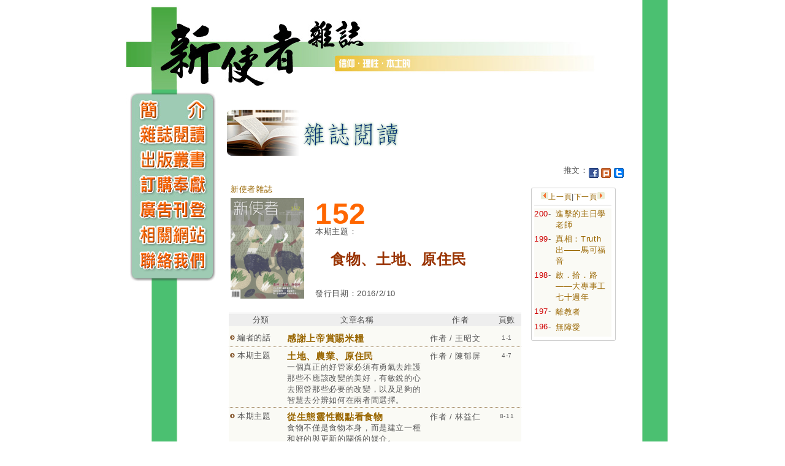

--- FILE ---
content_type: text/html; charset=utf-8
request_url: https://newmsgr.pct.org.tw/Magazine.aspx?strTID=1&strPageNo=2&strISID=152
body_size: 16484
content:


<!DOCTYPE html PUBLIC "-//W3C//DTD XHTML 1.0 Transitional//EN" "http://www.w3.org/TR/xhtml1/DTD/xhtml1-transitional.dtd">
<html xmlns="http://www.w3.org/1999/xhtml">
<head><meta name="google-site-verification" content="kFzLt42jOtcnwrICNxc2nb_5jjx955_1TO5XZq76OtM" /><title>
	新使者雜誌 The New Messenger 152期 食物、土地、原住民
</title><meta name="google-site-verification" content="yxwCDVHTg7exvjTKOjgHN-xjsOlJTd6Xlnii-CAp110" />
<link href="css/Associator.css" rel="stylesheet" type="text/css" /><link href="css/newmsg.css" rel="stylesheet" type="text/css" /><link href="css/magazine.css" rel="stylesheet" type="text/css" /><link href="css/style03.css" rel="stylesheet" type="text/css" />
    <script type="text/javascript">
        function MM_swapImgRestore() { //v3.0
            var i, x, a = document.MM_sr; for (i = 0; a && i < a.length && (x = a[i]) && x.oSrc; i++) x.src = x.oSrc;
        }
        function MM_preloadImages() { //v3.0
            var d = document; if (d.images) {
                if (!d.MM_p) d.MM_p = new Array();
                var i, j = d.MM_p.length, a = MM_preloadImages.arguments; for (i = 0; i < a.length; i++)
                    if (a[i].indexOf("#") != 0) { d.MM_p[j] = new Image; d.MM_p[j++].src = a[i]; }
            }
        }

        function MM_findObj(n, d) { //v4.01
            var p, i, x; if (!d) d = document; if ((p = n.indexOf("?")) > 0 && parent.frames.length) {
                d = parent.frames[n.substring(p + 1)].document; n = n.substring(0, p);
            }
            if (!(x = d[n]) && d.all) x = d.all[n]; for (i = 0; !x && i < d.forms.length; i++) x = d.forms[i][n];
            for (i = 0; !x && d.layers && i < d.layers.length; i++) x = MM_findObj(n, d.layers[i].document);
            if (!x && d.getElementById) x = d.getElementById(n); return x;
        }

        function MM_swapImage() { //v3.0
            var i, j = 0, x, a = MM_swapImage.arguments; document.MM_sr = new Array; for (i = 0; i < (a.length - 2); i += 3)
                if ((x = MM_findObj(a[i])) != null) { document.MM_sr[j++] = x; if (!x.oSrc) x.oSrc = x.src; x.src = a[i + 2]; }
        }
    </script>
</head>
<body onload="MM_preloadImages('image/menu_01v.jpg','image/menu_02v.jpg','image/menu_03v.jpg','image/menu_04v.jpg','image/menu_05v.jpg','image/menu_06v.jpg')">
    <div id="master">
        <form name="aspnetForm" method="post" action="./Magazine.aspx?strTID=1&amp;strPageNo=2&amp;strISID=152" id="aspnetForm">
<div>
<input type="hidden" name="__VIEWSTATE" id="__VIEWSTATE" value="/[base64]/[base64]/[base64]/nianjgIHlnJ/lnLDjgIHljp/kvY/[base64]/[base64]/[base64]/c3RyVElEPTEmc3RySVNJRD0xNTImc3RyTUFHSUQ9TTIwMTYwMjIzMDM5NDkiIHRhcmdldD0iX3NlbGYiIGNsYXNzPSJ0ZXh0NzlfYmx1ZSIgc3R5bGU9ImZvbnQtd2VpZ2h0OmJvbGQ7IGZvbnQtc2l6ZToxNXB4Ij7ppJDmoYzkuIrnmoTmraPnvqnvvJrmr4/kuIDlj6Pln7rmlLnpo5/nianpg73mmK/[base64]/c3RyVElEPTEmc3RySVNJRD0xNTImc3RyTUFHSUQ9TTIwMTYwMjIzMDM5NTEiIHRhcmdldD0iX3NlbGYiIGNsYXNzPSJ0ZXh0NzlfYmx1ZSIgc3R5bGU9ImZvbnQtd2VpZ2h0OmJvbGQ7IGZvbnQtc2l6ZToxNXB4Ij7lkIPpg6jokL3po5/nianvvIzkuIDotbfmhJvoh7rngaPvvIE8L2E+PGJyIC8+5b6e5Zyf5Zyw5Yiw6aOf54mp77yM5YaN5Yiw6YOo6JC95a2Y5Lqh6IiH5peP576k5rC457qM77yM5oiR5YCR5raI6LK76ICF6YCZ56uv55yL5Ly85Y+q5piv57Ch5Zau55qE6YG46LO844CB54O56Kq/[base64]/c3RyVElEPTEmc3RySVNJRD0xNTImc3RyTUFHSUQ9TTIwMTYwMjIzMDM5NTMiIHRhcmdldD0iX3NlbGYiIGNsYXNzPSJ0ZXh0NzlfYmx1ZSIgc3R5bGU9ImZvbnQtd2VpZ2h0OmJvbGQ7IGZvbnQtc2l6ZToxNXB4Ij7ljp/[base64]/c3RyVElEPTEmc3RySVNJRD0xNTImc3RyTUFHSUQ9TTIwMTYwMjIzMDM5NTQiIHRhcmdldD0iX3NlbGYiIGNsYXNzPSJ0ZXh0NzlfYmx1ZSIgc3R5bGU9ImZvbnQtd2VpZ2h0OmJvbGQ7IGZvbnQtc2l6ZToxNXB4Ij7po7Lpo5/igKfoqo3lkIzigKfmlofljJbmirXmipfvvJrpmL/nvo7ml4/lgrPntbHpo5/nianoiIfmsLjnuoznmbzlsZU8L2E+PGJyIC8+6Zi/576O5peP5YKz57Wx6aOf54mp6IiH5rC457qM55m85bGVPC90ZD48dGQgY2xhc3M9InRleHQxMF9ncmF5IiB2YWxpZ249InRvcCI+5L2c6ICFIC8g5Lul5pKS5YWL4oCn6Zi/[base64]/c3RyVElEPTEmc3RySVNJRD0xNTImc3RyTUFHSUQ9TTIwMTYwMjIzMDM5NTUiIHRhcmdldD0iX3NlbGYiIGNsYXNzPSJ0ZXh0NzlfYmx1ZSIgc3R5bGU9ImZvbnQtd2VpZ2h0OmJvbGQ7IGZvbnQtc2l6ZToxNXB4Ij7nhKHkurrnn6Xmm4nnmoTlpI/ml6XosLflnLDvvIzph5Hph53oirHnm5vplovvvJrlvp7pgZTomK3ln6DmlZnmnIPnmoTmnInmqZ/ovrLkvZznnIvljp/kvY/msJHlnJ/[base64]/c3RyVElEPTEmc3RySVNJRD0xNTImc3RyTUFHSUQ9TTIwMTYwMjIzMDM5NTYiIHRhcmdldD0iX3NlbGYiIGNsYXNzPSJ0ZXh0NzlfYmx1ZSIgc3R5bGU9ImZvbnQtd2VpZ2h0OmJvbGQ7IGZvbnQtc2l6ZToxNXB4Ij7lvp7njovlhYnnpb/ni6nnjbXkuovku7bvvIzmvKvoq4fluIPovrLml4/po5/[base64]/oeS7sO+8jueUn+a0uzwvdGQ+PHRkIGNsYXNzPSJ0ZXh0MTBfZ3JheSIgdmFsaWduPSJ0b3AiPjxhIGhyZWY9Ik1hZ2F6aW5lLmFzcHg/[base64]/[base64]/[base64]/pg6jploDvvIzlvp7kuovpoJDpmLLphqvlrbjnmoTlt6XkvZzjgILpgJnmmK/lj7DngaPlnLDljYDnmoTphqvpmaLvvIzmraPlvI/mnInlhazlhbHooZvnlJ/[base64]/DquiBlue2k+itr+acrOOAgjwvdGQ+PHRkIGNsYXNzPSJ0ZXh0MTBfZ3JheSIgdmFsaWduPSJ0b3AiPuS9nOiAhSAvIOmZs+mzs+e/[base64]/g+aIke+8n+OAjeiAjOaYr+aPm+S4gOWAi+aDs+azle+8muOAjOS9oOS4jeS4u+WLleS+huaJvuaIkeaykumXnOS/[base64]/[base64]/[base64]/[base64]/vvI7mi77vvI7ot6/[base64]/[base64]/IjmATbZF5QSt3metrZ+2iQpw4jWd56cjKH4=" />
</div>

<div>

	<input type="hidden" name="__VIEWSTATEGENERATOR" id="__VIEWSTATEGENERATOR" value="0B870158" />
</div>
        <table border="0" cellpadding="0" cellspacing="0" width="800">
            <tr>
                <td colspan="2">
                    <a href="http://newmsgr.pct.org.tw" target="_self">
                        <img src="image/top.jpg" alt="新使者雜誌" width="800" height="146" border="0" title="回首頁" /></a>
                </td>
            </tr>
            <tr>
                <td valign="top" width="180">
                    <table width="180" border="0" cellspacing="0" cellpadding="0">
                        <tbody>
                            <tr>
                                <td>
                                    <a href="Intro.aspx" onmouseout="MM_swapImgRestore()" onmouseover="MM_swapImage('Image1','','image/menu_01v.jpg',1)">
                                        <img src="image/menu_01.jpg" alt="簡介" width="180" height="54" id="Image1" border="0" /></a>
                                </td>
                            </tr>
                            <tr>
                                <td>
                                    <a href="Magazine.aspx" onmouseout="MM_swapImgRestore()" onmouseover="MM_swapImage('Image2','','image/menu_02v.jpg',1)">
                                        <img src="image/menu_02.jpg" alt="雜誌閱讀" width="180" height="40" id="Image2" border="0" /></a>
                                </td>
                            </tr>
                            <tr>
                                <td>
                                    <a href="Books.aspx" onmouseout="MM_swapImgRestore()" onmouseover="MM_swapImage('Image3','','image/menu_03v.jpg',1)">
                                        <img src="image/menu_03.jpg" alt="出版叢書" width="180" height="41" id="Image3" border="0" /></a>
                                </td>
                            </tr>
                            <tr>
                                <td>
                                    <a href="Subsc.aspx" onmouseout="MM_swapImgRestore()" onmouseover="MM_swapImage('Image4','','image/menu_04v.jpg',1)">
                                        <img src="image/menu_04.jpg" alt="購買訂閱" width="180" height="41" id="Image4" border="0" /></a>
                                </td>
                            </tr>
                            <tr>
                                <td>
                                    <a href="Adv.aspx" onmouseout="MM_swapImgRestore()" onmouseover="MM_swapImage('Image5','','image/menu_05v.jpg',1)">
                                        <img src="image/menu_05.jpg" alt="廣告刊登" width="180" height="41" id="Image5" border="0" /></a>
                                </td>
                            </tr>
                            <tr>
                                <td>
                                    <a href="Link.aspx" onmouseout="MM_swapImgRestore()" onmouseover="MM_swapImage('Image6','','image/menu_06v.jpg',1)">
                                        <img src="image/menu_06.jpg" alt="相關網站" width="180" height="41" id="Image6" border="0" /></a>
                                </td>
                            </tr>
                            <tr>
                                <td>
                                    <a href="Contact.aspx" onmouseout="MM_swapImgRestore()" onmouseover="MM_swapImage('Image7','','image/menu_07v.jpg',1)">
                                        <img src="image/menu_07.jpg" alt="聯絡我們" width="180" height="59" id="Image7" border="0" /></a>
                                </td>
                            </tr>
                        </tbody>
                    </table>
                </td>
                <td valign="top" width="620" style="padding-top: 20px">
                    
    <p>
        <img src="image/titles_magazine.jpg" width="361" height="75"></p>
    <table width="650">
        <tr>
            <td colspan="2" align="right">
                
<div style="font-size:small;">推文：<a href="javascript: void(window.open('http://www.facebook.com/share.php?u='.concat(encodeURIComponent(location.href)) ));"><img src="Push/facebook.gif" alt="Facebook" title="Facebook" border="0" align="middle" /></a>
<a href="javascript: void(window.open('http://www.plurk.com/?qualifier=shares&status=' .concat(encodeURIComponent(location.href)) .concat(' ') .concat('&#40;') .concat(encodeURIComponent(document.title)) .concat('&#41;')));"><img src="Push/plurk.gif" alt="plurk" title="plurk" border="0" align="middle" /></a>
<a href="javascript: void(window.open('http://twitter.com/home/?status='.concat(encodeURIComponent(document.title)) .concat(' ') .concat(encodeURIComponent(location.href))));"><img src="Push/twitter.gif" alt="twitter" title="twitter" border="0" align="middle" /></a></div>
            </td>
        </tr>
        <tr>
            <td valign="top">
                <span id="ctl00_ContentPlaceHolder1_lbArticleContent"><table width="476" border="0" cellspacing="0" cellpadding="0"><tr><td><table><tr><td><a href="Magazine.aspx?strTID=1&strPageNo=1" target="_self" css="text10_titlelink">新使者雜誌</a></td></tr></table></td></tr><tr><td><table style="margin-bottom:20px" border="0" width="477"><tr><td width="120" rowspan="3"><img src="https://acts.pct.org.tw/magazine/ModuleControl/GetModule.aspx?fid=M2006050500048_20160223134124_5" border="0" alt="新使者雜誌 The New Messenger  152期  2016年  2月 食物、土地、原住民" width="120px"></img></td><td height="80" style="padding-left:15px"><p><font size="7" color="#FF6600" style="font-weight:bold">152</font></p><p>本期主題：</p></td></tr><tr><td valign="top" height="55" style="padding-left:40px; line-height:28px"><font color="#993300" size="5" style="font-weight:bold">食物、土地、原住民</font></td></tr><tr><td valign="bottom" height="10" style="padding-left:15px">
                發行日期：2016/2/10</td></tr></table></td></tr><tr><td background="images/gframe_top.gif" height="2"></td></tr><tr><td><table width="100%" border="0" cellpadding="2" cellspacing="0" bgcolor="#fafaf5" style="margin-bottom:30px"><tr><td width="2%" bgcolor="#eeeeee"></td><td width="17%" align="center" bgcolor="#eeeeee">分類</td><td width="49%" align="center" bgcolor="#eeeeee">文章名稱</td><td width="22%" align="center" bgcolor="#eeeeee">作者</td><td width="10%" align="center" bgcolor="#eeeeee">頁數</td></tr><tr><td colspan="5" height="5"></td></tr><tr style="cursor:default" class="PCTMouse"><td align="right" valign="top" class="text10_gray"><img src="image/arrow.gif" width="8" height="15" /></td><td valign="top">編者的話</td><td class="text10_gray" valign="top"><a href="Magazine.aspx?strTID=1&strISID=152&strMAGID=M2016022303946" target="_self" class="text79_blue" style="font-weight:bold; font-size:15px">感謝上帝賞賜米糧</a><br /></td><td class="text10_gray" valign="top">作者 / 王昭文</td><td class="text8_gray" align="center" valign="top">1-1</td></tr><tr><td style="background:url(images/dotline.gif) repeat-x" height="1px" colspan="5"></td></tr><tr style="cursor:default" class="PCTMouse"><td align="right" valign="top" class="text10_gray"><img src="image/arrow.gif" width="8" height="15" /></td><td valign="top">本期主題</td><td class="text10_gray" valign="top"><a href="Magazine.aspx?strTID=1&strISID=152&strMAGID=M2016022303947" target="_self" class="text79_blue" style="font-weight:bold; font-size:15px">土地、農業、原住民</a><br /> 一個真正的好管家必須有勇氣去維護那些不應該改變的美好，有敏銳的心去照管那些必要的改變，以及足夠的智慧去分辨如何在兩者間選擇。</td><td class="text10_gray" valign="top">作者 / 陳郁屏</td><td class="text8_gray" align="center" valign="top">4-7</td></tr><tr><td style="background:url(images/dotline.gif) repeat-x" height="1px" colspan="5"></td></tr><tr style="cursor:default" class="PCTMouse"><td align="right" valign="top" class="text10_gray"><img src="image/arrow.gif" width="8" height="15" /></td><td valign="top">本期主題</td><td class="text10_gray" valign="top"><a href="Magazine.aspx?strTID=1&strISID=152&strMAGID=M2016022303948" target="_self" class="text79_blue" style="font-weight:bold; font-size:15px">從生態靈性觀點看食物</a><br />食物不僅是食物本身，而是建立一種和好的與更新的關係的媒介。</td><td class="text10_gray" valign="top">作者 / 林益仁</td><td class="text8_gray" align="center" valign="top">8-11</td></tr><tr><td style="background:url(images/dotline.gif) repeat-x" height="1px" colspan="5"></td></tr><tr style="cursor:default" class="PCTMouse"><td align="right" valign="top" class="text10_gray"><img src="image/arrow.gif" width="8" height="15" /></td><td valign="top">本期主題</td><td class="text10_gray" valign="top"><a href="Magazine.aspx?strTID=1&strISID=152&strMAGID=M2016022303949" target="_self" class="text79_blue" style="font-weight:bold; font-size:15px">餐桌上的正義：每一口基改食物都是倫理選擇</a><br />面對基因改造作物與食品，我們除了考量其對人體的健康風險，更不能忽略整體生命系統的全面關照。</td><td class="text10_gray" valign="top">作者 / 黃嘉琳</td><td class="text8_gray" align="center" valign="top">12-15</td></tr><tr><td style="background:url(images/dotline.gif) repeat-x" height="1px" colspan="5"></td></tr><tr style="cursor:default" class="PCTMouse"><td align="right" valign="top" class="text10_gray"><img src="image/arrow.gif" width="8" height="15" /></td><td valign="top">本期主題</td><td class="text10_gray" valign="top"><a href="Magazine.aspx?strTID=1&strISID=152&strMAGID=M2016022303951" target="_self" class="text79_blue" style="font-weight:bold; font-size:15px">吃部落食物，一起愛臺灣！</a><br />從土地到食物，再到部落存亡與族群永續，我們消費者這端看似只是簡單的選購、烹調與打開嘴巴享用，卻是一整個由點到線到面的牽動。</td><td class="text10_gray" valign="top">作者 / 林頌恩</td><td class="text8_gray" align="center" valign="top">16-19</td></tr><tr><td style="background:url(images/dotline.gif) repeat-x" height="1px" colspan="5"></td></tr><tr style="cursor:default" class="PCTMouse"><td align="right" valign="top" class="text10_gray"><img src="image/arrow.gif" width="8" height="15" /></td><td valign="top">本期主題</td><td class="text10_gray" valign="top"><a href="Magazine.aspx?strTID=1&strISID=152&strMAGID=M2016022303953" target="_self" class="text79_blue" style="font-weight:bold; font-size:15px">原宣產發所做的努力</a><br />陪伴原鄉在產業中受苦的族人，一同走過困難的路，看到上帝的愛。</td><td class="text10_gray" valign="top">作者 / 鍾毅勳</td><td class="text8_gray" align="center" valign="top">20-22</td></tr><tr><td style="background:url(images/dotline.gif) repeat-x" height="1px" colspan="5"></td></tr><tr style="cursor:default" class="PCTMouse"><td align="right" valign="top" class="text10_gray"><img src="image/arrow.gif" width="8" height="15" /></td><td valign="top">本期主題</td><td class="text10_gray" valign="top"><a href="Magazine.aspx?strTID=1&strISID=152&strMAGID=M2016022303954" target="_self" class="text79_blue" style="font-weight:bold; font-size:15px">飲食‧認同‧文化抵抗：阿美族傳統食物與永續發展</a><br />阿美族傳統食物與永續發展</td><td class="text10_gray" valign="top">作者 / 以撒克‧阿復</td><td class="text8_gray" align="center" valign="top">24-28</td></tr><tr><td style="background:url(images/dotline.gif) repeat-x" height="1px" colspan="5"></td></tr><tr style="cursor:default" class="PCTMouse"><td align="right" valign="top" class="text10_gray"><img src="image/arrow.gif" width="8" height="15" /></td><td valign="top">本期主題</td><td class="text10_gray" valign="top"><a href="Magazine.aspx?strTID=1&strISID=152&strMAGID=M2016022303955" target="_self" class="text79_blue" style="font-weight:bold; font-size:15px">無人知曉的夏日谷地，金針花盛開：從達蘭埠教會的有機農作看原住民土地倫理</a><br />以勤奮信仰作為認同與重新認識環境的身份，可以成為與自然共生的能力，悅納不同於自己生存方式的物種。</td><td class="text10_gray" valign="top">作者 / 李宜澤</td><td class="text8_gray" align="center" valign="top">29-33</td></tr><tr><td style="background:url(images/dotline.gif) repeat-x" height="1px" colspan="5"></td></tr><tr style="cursor:default" class="PCTMouse"><td align="right" valign="top" class="text10_gray"><img src="image/arrow.gif" width="8" height="15" /></td><td valign="top">本期主題</td><td class="text10_gray" valign="top"><a href="Magazine.aspx?strTID=1&strISID=152&strMAGID=M2016022303956" target="_self" class="text79_blue" style="font-weight:bold; font-size:15px">從王光祿狩獵事件，漫談布農族食物主權的想像</a><br /></td><td class="text10_gray" valign="top">作者 / 乜寇．索克魯曼</td><td class="text8_gray" align="center" valign="top">34-41</td></tr><tr><td style="background:url(images/dotline.gif) repeat-x" height="1px" colspan="5"></td></tr><tr style="cursor:default" class="PCTMouse"><td align="right" valign="top" class="text10_gray"><img src="image/arrow.gif" width="8" height="15" /></td><td valign="top">信仰．生活</td><td class="text10_gray" valign="top"><a href="Magazine.aspx?strTID=1&strISID=152&strMAGID=M2016022303957" target="_self" class="text79_blue" style="font-weight:bold; font-size:15px">哈拉里山好時光：吉拉米代部落的傳統農業傳承</a><br /></td><td class="text10_gray" valign="top">作者 / 王佳蝦</td><td class="text8_gray" align="center" valign="top">44-48</td></tr><tr><td style="background:url(images/dotline.gif) repeat-x" height="1px" colspan="5"></td></tr><tr style="cursor:default" class="PCTMouse"><td align="right" valign="top" class="text10_gray"><img src="image/arrow.gif" width="8" height="15" /></td><td valign="top">神學淺說</td><td class="text10_gray" valign="top"><a href="Magazine.aspx?strTID=1&strISID=152&strMAGID=M2016022303958" target="_self" class="text79_blue" style="font-weight:bold; font-size:15px">你所「不吃」的，你明白嗎？</a><br /> 當基督徒宣稱自己遵守聖經的教導，卻不明白這教導的意義和精神，這不但不算真正遵守上帝的話，更可能以「遵守表象」的堅持去傷害別人、挾制別人。</td><td class="text10_gray" valign="top">作者 / 陳思豪</td><td class="text8_gray" align="center" valign="top">49-53</td></tr><tr><td style="background:url(images/dotline.gif) repeat-x" height="1px" colspan="5"></td></tr><tr style="cursor:default" class="PCTMouse"><td align="right" valign="top" class="text10_gray"><img src="image/arrow.gif" width="8" height="15" /></td><td valign="top">特稿</td><td class="text10_gray" valign="top"><a href="Magazine.aspx?strTID=1&strISID=152&strMAGID=M2016022303959" target="_self" class="text79_blue" style="font-weight:bold; font-size:15px">韓國最大教會興衰史：趙鏞基神學本質及其倫理問題</a><br />他建立的成功神學是沒有十字架的神學，沒有十字架的神學就讓基督教與一般原初宗教無異。</td><td class="text10_gray" valign="top">作者 / 朴忠久譯者 / 宋訡瑄編寫 / 林碧堂</td><td class="text8_gray" align="center" valign="top">54-57</td></tr><tr><td style="background:url(images/dotline.gif) repeat-x" height="1px" colspan="5"></td></tr><tr style="cursor:default" class="PCTMouse"><td align="right" valign="top" class="text10_gray"><img src="image/arrow.gif" width="8" height="15" /></td><td valign="top">厝邊頭尾</td><td class="text10_gray" valign="top"><a href="Magazine.aspx?strTID=1&strISID=152&strMAGID=M2016022303960" target="_self" class="text79_blue" style="font-weight:bold; font-size:15px">教會，生命的議題</a><br />邀請大家一同參與在這愛的故事裡，讓愛的暖流得以持續不斷在東海岸傳揚下去。</td><td class="text10_gray" valign="top">作者 / 劉炳熹</td><td class="text8_gray" align="center" valign="top">58-61</td></tr><tr><td style="background:url(images/dotline.gif) repeat-x" height="1px" colspan="5"></td></tr><tr style="cursor:default" class="PCTMouse"><td align="right" valign="top" class="text10_gray"><img src="image/arrow.gif" width="8" height="15" /></td><td valign="top">台灣教會人物檔案</td><td class="text10_gray" valign="top"><a href="Magazine.aspx?strTID=1&strISID=152&strMAGID=M2016022303961" target="_self" class="text79_blue" style="font-weight:bold; font-size:15px">華仁愛宣教師對台灣的貢獻（上）</a><br />彰基借重華仁愛的專才，在1955年設立了公共衛生部門，從事預防醫學的工作。這是台灣地區的醫院，正式有公共衛生部門的開始。</td><td class="text10_gray" valign="top">作者 / 董英義</td><td class="text8_gray" align="center" valign="top">62-67</td></tr><tr><td style="background:url(images/dotline.gif) repeat-x" height="1px" colspan="5"></td></tr><tr style="cursor:default" class="PCTMouse"><td align="right" valign="top" class="text10_gray"><img src="image/arrow.gif" width="8" height="15" /></td><td valign="top">母語葡萄園</td><td class="text10_gray" valign="top"><a href="Magazine.aspx?strTID=1&strISID=152&strMAGID=M2016022303962" target="_self" class="text79_blue" style="font-weight:bold; font-size:15px">看見人ê需要──談《全民台語聖經》ê緣起</a><br />這是一本全民lóng thang參與翻譯ê聖經譯本。</td><td class="text10_gray" valign="top">作者 / 陳鳳翔</td><td class="text8_gray" align="center" valign="top">69-71</td></tr><tr><td style="background:url(images/dotline.gif) repeat-x" height="1px" colspan="5"></td></tr><tr style="cursor:default" class="PCTMouse"><td align="right" valign="top" class="text10_gray"><img src="image/arrow.gif" width="8" height="15" /></td><td valign="top">大專世界</td><td class="text10_gray" valign="top"><a href="Magazine.aspx?strTID=1&strISID=152&strMAGID=M2016022303963" target="_self" class="text79_blue" style="font-weight:bold; font-size:15px">「理想」的團契</a><br />不應該只想著：「為什麼沒有人來關心我？」而是換一個想法：「你不主動來找我沒關係，那就讓我去找你。」</td><td class="text10_gray" valign="top">作者 / 葉慈</td><td class="text8_gray" align="center" valign="top">72-73</td></tr><tr><td style="background:url(images/dotline.gif) repeat-x" height="1px" colspan="5"></td></tr><tr style="cursor:default" class="PCTMouse"><td align="right" valign="top" class="text10_gray"><img src="image/arrow.gif" width="8" height="15" /></td><td valign="top">大專世界</td><td class="text10_gray" valign="top"><a href="Magazine.aspx?strTID=1&strISID=152&strMAGID=M2016022303964" target="_self" class="text79_blue" style="font-weight:bold; font-size:15px">團契會長一年的磨鍊</a><br />團契中有從神而來的愛，我們願意因著這份愛試圖去聽懂跟包容彼此。</td><td class="text10_gray" valign="top">作者 / 許家瑋</td><td class="text8_gray" align="center" valign="top">74-75</td></tr><tr><td style="background:url(images/dotline.gif) repeat-x" height="1px" colspan="5"></td></tr><tr style="cursor:default" class="PCTMouse"><td align="right" valign="top" class="text10_gray"><img src="image/arrow.gif" width="8" height="15" /></td><td valign="top">大專世界</td><td class="text10_gray" valign="top"><a href="Magazine.aspx?strTID=1&strISID=152&strMAGID=M2016022303965" target="_self" class="text79_blue" style="font-weight:bold; font-size:15px">儀式X洗禮</a><br />追尋信仰的旅程一直跟長青團契有很深的連結。</td><td class="text10_gray" valign="top">作者 / 洪艾玫</td><td class="text8_gray" align="center" valign="top">76-78</td></tr><tr><td style="background:url(images/dotline.gif) repeat-x" height="1px" colspan="5"></td></tr><tr style="cursor:default" class="PCTMouse"><td align="right" valign="top" class="text10_gray"><img src="image/arrow.gif" width="8" height="15" /></td><td valign="top">家書</td><td class="text10_gray" valign="top"><a href="Magazine.aspx?strTID=1&strISID=152&strMAGID=M2016022303966" target="_self" class="text79_blue" style="font-weight:bold; font-size:15px">新時代新展望</a><br /></td><td class="text10_gray" valign="top">作者 / 編輯室</td><td class="text8_gray" align="center" valign="top">79-79</td></tr><tr><td style="background:url(images/dotline.gif) repeat-x" height="1px" colspan="5"></td></tr></table></td></tr></table></span>
            </td>
            <td width="153" valign="top">
                <!--列表-->
                <span id="ctl00_ContentPlaceHolder1_lbMagList"><table width="140" border="0" cellspacing="0" cellpadding="0" style="margin-top:8px"><tr><td width="7" height="7" background="images/gframe_ltop.gif"></td><td width="126" background="images/gframe_top.gif"></td><td width="7" height="7" background="images/gframe_rtop.gif"></td></tr><tr><td background="images/gframe_l.gif"></td><td><table width="100%" border="0" cellpadding="0" cellspacing="0"><tr><td colspan="3" align="center"><img src="https://www.pct.org.tw/image/rwd.gif" width="12" height="12" /><a href="Magazine.aspx?strTID=1&amp;strPageNo=1&amp;strISID=152" class="text9_orange">上一頁</a>|<a href="Magazine.aspx?strTID=1&amp;strPageNo=3&amp;strISID=152" class="text9_orange">下一頁</a><img src="https://www.pct.org.tw/image/fwd.gif" width="12" height="12" /></td></tr></table><hr width="100%" class="hr" /><table width="100%" border="0" cellpadding="0" cellspacing="0"><tr style="cursor:default" class="PCTMouse"><td class="text10_gray" width="27%" valign="top"><span class="bm">200</span>-</td><td class="text10_gray" width="73%" style="padding-bottom:5px"><a href="Magazine.aspx?strTID=1&amp;strISID=200" target="_self" class="text79_blue">進擊的主日學老師</a></td></tr><tr style="cursor:default" class="PCTMouse"><td class="text10_gray" width="27%" valign="top"><span class="bm">199</span>-</td><td class="text10_gray" width="73%" style="padding-bottom:5px"><a href="Magazine.aspx?strTID=1&amp;strISID=199" target="_self" class="text79_blue">真相：Truth 出——馬可福音</a></td></tr><tr style="cursor:default" class="PCTMouse"><td class="text10_gray" width="27%" valign="top"><span class="bm">198</span>-</td><td class="text10_gray" width="73%" style="padding-bottom:5px"><a href="Magazine.aspx?strTID=1&amp;strISID=198" target="_self" class="text79_blue">啟．拾．路——大專事工七十週年</a></td></tr><tr style="cursor:default" class="PCTMouse"><td class="text10_gray" width="27%" valign="top"><span class="bm">197</span>-</td><td class="text10_gray" width="73%" style="padding-bottom:5px"><a href="Magazine.aspx?strTID=1&amp;strISID=197" target="_self" class="text79_blue">離教者</a></td></tr><tr style="cursor:default" class="PCTMouse"><td class="text10_gray" width="27%" valign="top"><span class="bm">196</span>-</td><td class="text10_gray" width="73%" style="padding-bottom:5px"><a href="Magazine.aspx?strTID=1&amp;strISID=196" target="_self" class="text79_blue">無障愛</a></td></tr></table></td><td background="images/gframe_r.gif"></td></tr><tr><td width="7" height="7" background="images/gframe_lbtm.gif"></td><td background="images/gframe_btm.gif"></td><td background="images/gframe_rbtm.gif"></td></tr></table></span>
            </td>
        </tr>
    </table>

                </td>
            </tr>
        </table>
        </form>
    </div>
    <script type="text/javascript">
        var gaJsHost = (("https:" == document.location.protocol) ? "https://ssl." : "http://www.");
        document.write(unescape("%3Cscript src='" + gaJsHost + "google-analytics.com/ga.js' type='text/javascript'%3E%3C/script%3E"));
    </script>
    <script type="text/javascript">
        try {
            var pageTracker = _gat._getTracker("UA-2928394-6");
            pageTracker._trackPageview();
        } catch (err) { }</script>
</body>
</html>
